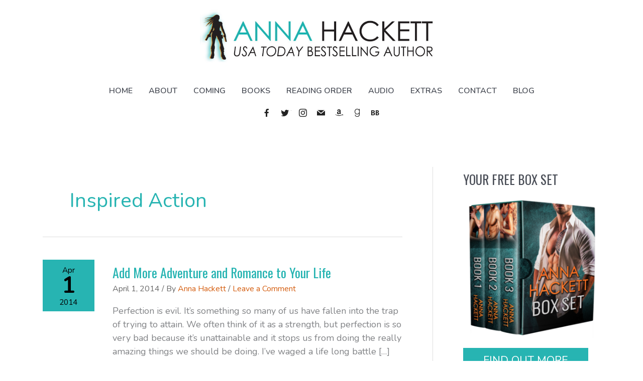

--- FILE ---
content_type: text/css
request_url: https://annahackett.com/wp-content/cache/flying-press/f68c25878aea.style.css
body_size: 1039
content:
body.annahackett{--text-color:#3a3a3a;--theme-color:#27b4b2;--accent-color:#d45d0f;--light-gray:#efefef;--medium-gray:#cccccc;--gray:#777777;--dark-gray:#222222}p:last-child,ul:last-child,ol:last-child{margin-bottom:0}h1,h2,h3,h4,h5,h6{clear:unset}#ast-fixed-header .site-branding{display:none}.ast-header-custom-item-outside .header-main-layout-2 .main-header-container{justify-content:flex-start}.header-main-layout-2 .main-navigation,.header-main-layout-2 .main-navigation ul{width:100%}.header-main-layout-2 .ast-masthead-custom-menu-items{margin-left:auto}#ast-fixed-header .menu[id*="social-icon"] li a{color:#fff}#ast-fixed-header .zoom-social-icons-list{margin:0!important}@media screen and (min-width:992px){.footer-adv-layout-2 .footer-adv-widget{width:44%}.footer-adv-layout-2 .footer-adv-widget-2{float:right}}.comments-closed #comments{display:none}.menu[id*="social-icon"]{--sm-size:1.5em;font-size:16px;display:flex;align-items:center;justify-content:center}.ast-header-break-point .main-navigation .menu[id*="social-icon"]{justify-content:start;--sm-size:1.6em;font-size:18px}.menu[id*="social-icon"] li{display:inline-block;margin-left:calc(var(--sm-size)/2)}.menu[id*="social-icon"] li:first-child{margin-left:0}.menu[id*="social-icon"] li a{color:#222;display:block!important;height:var(--sm-size);overflow:hidden;position:relative;padding:0 0 0 var(--sm-size)!important;width:0!important}.menu[id*="social-icon"] li a:hover{color:#27b4b2}.menu[id*="social-icon"] li a::before{position:absolute;left:calc(var(--sm-size)/7);top:0;line-height:var(--sm-size);content:"\e957";font-family:'Socicon'!important;speak:none;font-style:normal;font-weight:400;font-variant:normal;text-transform:none;-webkit-font-smoothing:antialiased;-moz-osx-font-smoothing:grayscale}.menu[id*="social-icon"] li a[href*="mail"]::before,.menu[id*="social-icon"] li a[href*="signup"]::before,.menu[id*="social-icon"] li a[href*="newsletter"]::before{content:"\e050"}.menu[id*="social-icon"] li a[href*="facebook.com"]::before{content:"\e028"}.menu[id*="social-icon"] li a[href*="linkedin.com"]::before{content:"\e04c"}.menu[id*="social-icon"] li a[href*="amazon.com"]::before{content:"\e004"}.menu[id*="social-icon"] li a[href*="goodreads.com"]::before{content:"\e033"}.menu[id*="social-icon"] li a[href*="instagram.com"]::before{content:"\e044"}.menu[id*="social-icon"] li a[href*="pinterest.com"]::before{content:"\e063"}.menu[id*="social-icon"] li a[href*="twitter.com"]::before{content:"\e08d"}.menu[id*="social-icon"] li a[href*="youtube.com"]::before{content:"\e0a5"}.menu[id*="social-icon"] li a[href*="bookbub.com"]::before{content:"\e949"}.book-details--number{font-size:18px}.book-details .book-details--number{color:var(--dark-gray)!important;font-size:24px}.book-details .book--buy_links:not(:last-child){margin-bottom:4em}.buy_links{margin-bottom:1.5em}.book--buy_links dt,.book--buy_links dd{display:block;margin-left:0}.book--buy_links dt{margin-bottom:.2em}.book--buy_links dd{margin-bottom:1em}.buy_links a.button{min-width:16%;margin:0 6px 6px 0;padding:8px 16px}.buy_links a.button,.buy_links a.button:visited,.buy_links a.button *,.buy_links a.button:visited *{background:var(--accent-color);color:#fff;font-size:16px}.buy_links a.button:hover{background:var(--theme-color)}.buy_links a.button *,.buy_links a.button:visited *{background:#fff0}.book-language{border:1px solid var(--medium-gray);border-radius:3px;margin-bottom:1em;padding:10px 15px;transition:all 0.25s ease}.language-name{cursor:pointer;font-family:unset;font-size:17px;font-weight:700;padding:8px 32px;position:relative}.language-name::before{content:"";border-left:10px solid #fff0;border-right:10px solid #fff0;border-top:10px solid var(--gray);position:absolute;left:2px;top:12px;transition:all 0.25s ease}.book-language-content{display:flex;max-height:0;overflow:hidden;padding:0 5px;transition:all 0.25s ease;overflow-y:scroll}.book-language.open .language-name::before{transform:rotate(180deg)}.book-language.open .book-language-content{max-height:400px}.book-language .language-cover{max-width:100px;padding-top:.5em}.book-language dl.buy_links{margin-left:1.5em;margin-bottom:0}@media screen and (min-width:1024px){.book-language .language-cover{max-width:150px}.book--praise_testimonials{columns:2;column-gap:40px}}.book--testimonial{background:var(--light-gray);padding:1em;margin-bottom:2em;page-break-inside:avoid;break-inside:avoid}.book--testimonial::after{content:" ";border-top:40px solid var(--light-gray);border-right:26px solid #fff0;position:absolute}.book--testimonial p{margin-bottom:0}.book--testimonial_content{font-weight:600;font-size:16px}.book--testimonial_author{font-size:14px;text-align:right;margin-top:.5em}.book--testimonial_author p::before{content:"— "}.fl-builder-content a.fl-button,.fl-builder-content a.fl-button:visited{border-style:none;border-radius:2px}.single-series .uabb-blog-post-content,.book-series-grid .uabb-blog-post-content{padding:0!important}.book-series-grid .uabb-post-thumbnail{margin-bottom:25px}.audiobook-series-grid .book-details,.book-series-grid .book-details,.book-series-grid .uabb-blog-post-content .uabb-read-more-text{padding-top:.5em}.book-series-grid .uabb-read-more-text a{color:#27b4b2!important;font-family:Oswald,sans-sans-serif;text-transform:uppercase}.book-series-grid .uabb-read-more-text a::after{content:" →"}.annahackett .uabb-sf-style-style1 .uabb-button-wrap,.annahackett .uabb-sf-style-style1 .uabb-button{width:100%}@media (max-width:640px){.annahackett #sb_instagram #sbi_images .sbi_item{width:50%}}.annahackett #sb_instagram .sbi_follow_btn a{background:var(--dark-gray)}.annahackett #sb_instagram .sbi_follow_btn a:hover{background:var(--gray);box-shadow:inset 0 0 10px 20px var(--gray)}